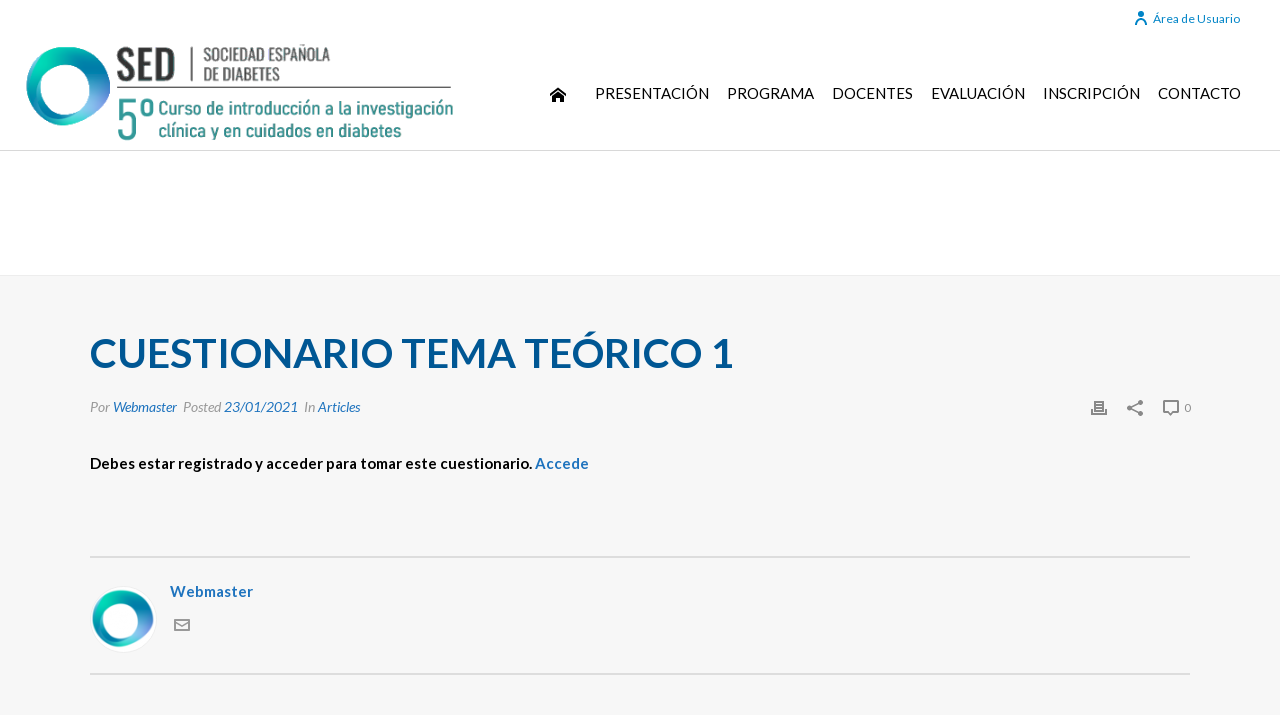

--- FILE ---
content_type: text/html; charset=UTF-8
request_url: https://curso-sed-investigacion-clinica.com/cuestionario-tema-teorico-1/
body_size: 16413
content:
<!DOCTYPE html>
<html lang="es" >
<head>
		<meta charset="UTF-8" /><meta name="viewport" content="width=device-width, initial-scale=1.0, minimum-scale=1.0, maximum-scale=1.0, user-scalable=0" /><meta http-equiv="X-UA-Compatible" content="IE=edge,chrome=1" /><meta name="format-detection" content="telephone=no"><title>CUESTIONARIO TEMA TEÓRICO 1 &#8211; 5º Curso SED de Introducción a la Investigación Clínica y en Cuidados en Diabetes 2025</title>
<script type="text/javascript">var ajaxurl = "https://curso-sed-investigacion-clinica.com/wp-admin/admin-ajax.php";</script><meta name='robots' content='max-image-preview:large' />

		<style id="critical-path-css" type="text/css">
			body,html{width:100%;height:100%;margin:0;padding:0}.page-preloader{top:0;left:0;z-index:999;position:fixed;height:100%;width:100%;text-align:center}.preloader-preview-area{animation-delay:-.2s;top:50%;-ms-transform:translateY(100%);transform:translateY(100%);margin-top:10px;max-height:calc(50% - 20px);opacity:1;width:100%;text-align:center;position:absolute}.preloader-logo{max-width:90%;top:50%;-ms-transform:translateY(-100%);transform:translateY(-100%);margin:-10px auto 0 auto;max-height:calc(50% - 20px);opacity:1;position:relative}.ball-pulse>div{width:15px;height:15px;border-radius:100%;margin:2px;animation-fill-mode:both;display:inline-block;animation:ball-pulse .75s infinite cubic-bezier(.2,.68,.18,1.08)}.ball-pulse>div:nth-child(1){animation-delay:-.36s}.ball-pulse>div:nth-child(2){animation-delay:-.24s}.ball-pulse>div:nth-child(3){animation-delay:-.12s}@keyframes ball-pulse{0%{transform:scale(1);opacity:1}45%{transform:scale(.1);opacity:.7}80%{transform:scale(1);opacity:1}}.ball-clip-rotate-pulse{position:relative;-ms-transform:translateY(-15px) translateX(-10px);transform:translateY(-15px) translateX(-10px);display:inline-block}.ball-clip-rotate-pulse>div{animation-fill-mode:both;position:absolute;top:0;left:0;border-radius:100%}.ball-clip-rotate-pulse>div:first-child{height:36px;width:36px;top:7px;left:-7px;animation:ball-clip-rotate-pulse-scale 1s 0s cubic-bezier(.09,.57,.49,.9) infinite}.ball-clip-rotate-pulse>div:last-child{position:absolute;width:50px;height:50px;left:-16px;top:-2px;background:0 0;border:2px solid;animation:ball-clip-rotate-pulse-rotate 1s 0s cubic-bezier(.09,.57,.49,.9) infinite;animation-duration:1s}@keyframes ball-clip-rotate-pulse-rotate{0%{transform:rotate(0) scale(1)}50%{transform:rotate(180deg) scale(.6)}100%{transform:rotate(360deg) scale(1)}}@keyframes ball-clip-rotate-pulse-scale{30%{transform:scale(.3)}100%{transform:scale(1)}}@keyframes square-spin{25%{transform:perspective(100px) rotateX(180deg) rotateY(0)}50%{transform:perspective(100px) rotateX(180deg) rotateY(180deg)}75%{transform:perspective(100px) rotateX(0) rotateY(180deg)}100%{transform:perspective(100px) rotateX(0) rotateY(0)}}.square-spin{display:inline-block}.square-spin>div{animation-fill-mode:both;width:50px;height:50px;animation:square-spin 3s 0s cubic-bezier(.09,.57,.49,.9) infinite}.cube-transition{position:relative;-ms-transform:translate(-25px,-25px);transform:translate(-25px,-25px);display:inline-block}.cube-transition>div{animation-fill-mode:both;width:15px;height:15px;position:absolute;top:-5px;left:-5px;animation:cube-transition 1.6s 0s infinite ease-in-out}.cube-transition>div:last-child{animation-delay:-.8s}@keyframes cube-transition{25%{transform:translateX(50px) scale(.5) rotate(-90deg)}50%{transform:translate(50px,50px) rotate(-180deg)}75%{transform:translateY(50px) scale(.5) rotate(-270deg)}100%{transform:rotate(-360deg)}}.ball-scale>div{border-radius:100%;margin:2px;animation-fill-mode:both;display:inline-block;height:60px;width:60px;animation:ball-scale 1s 0s ease-in-out infinite}@keyframes ball-scale{0%{transform:scale(0)}100%{transform:scale(1);opacity:0}}.line-scale>div{animation-fill-mode:both;display:inline-block;width:5px;height:50px;border-radius:2px;margin:2px}.line-scale>div:nth-child(1){animation:line-scale 1s -.5s infinite cubic-bezier(.2,.68,.18,1.08)}.line-scale>div:nth-child(2){animation:line-scale 1s -.4s infinite cubic-bezier(.2,.68,.18,1.08)}.line-scale>div:nth-child(3){animation:line-scale 1s -.3s infinite cubic-bezier(.2,.68,.18,1.08)}.line-scale>div:nth-child(4){animation:line-scale 1s -.2s infinite cubic-bezier(.2,.68,.18,1.08)}.line-scale>div:nth-child(5){animation:line-scale 1s -.1s infinite cubic-bezier(.2,.68,.18,1.08)}@keyframes line-scale{0%{transform:scaley(1)}50%{transform:scaley(.4)}100%{transform:scaley(1)}}.ball-scale-multiple{position:relative;-ms-transform:translateY(30px);transform:translateY(30px);display:inline-block}.ball-scale-multiple>div{border-radius:100%;animation-fill-mode:both;margin:2px;position:absolute;left:-30px;top:0;opacity:0;margin:0;width:50px;height:50px;animation:ball-scale-multiple 1s 0s linear infinite}.ball-scale-multiple>div:nth-child(2){animation-delay:-.2s}.ball-scale-multiple>div:nth-child(3){animation-delay:-.2s}@keyframes ball-scale-multiple{0%{transform:scale(0);opacity:0}5%{opacity:1}100%{transform:scale(1);opacity:0}}.ball-pulse-sync{display:inline-block}.ball-pulse-sync>div{width:15px;height:15px;border-radius:100%;margin:2px;animation-fill-mode:both;display:inline-block}.ball-pulse-sync>div:nth-child(1){animation:ball-pulse-sync .6s -.21s infinite ease-in-out}.ball-pulse-sync>div:nth-child(2){animation:ball-pulse-sync .6s -.14s infinite ease-in-out}.ball-pulse-sync>div:nth-child(3){animation:ball-pulse-sync .6s -70ms infinite ease-in-out}@keyframes ball-pulse-sync{33%{transform:translateY(10px)}66%{transform:translateY(-10px)}100%{transform:translateY(0)}}.transparent-circle{display:inline-block;border-top:.5em solid rgba(255,255,255,.2);border-right:.5em solid rgba(255,255,255,.2);border-bottom:.5em solid rgba(255,255,255,.2);border-left:.5em solid #fff;transform:translateZ(0);animation:transparent-circle 1.1s infinite linear;width:50px;height:50px;border-radius:50%}.transparent-circle:after{border-radius:50%;width:10em;height:10em}@keyframes transparent-circle{0%{transform:rotate(0)}100%{transform:rotate(360deg)}}.ball-spin-fade-loader{position:relative;top:-10px;left:-10px;display:inline-block}.ball-spin-fade-loader>div{width:15px;height:15px;border-radius:100%;margin:2px;animation-fill-mode:both;position:absolute;animation:ball-spin-fade-loader 1s infinite linear}.ball-spin-fade-loader>div:nth-child(1){top:25px;left:0;animation-delay:-.84s;-webkit-animation-delay:-.84s}.ball-spin-fade-loader>div:nth-child(2){top:17.05px;left:17.05px;animation-delay:-.72s;-webkit-animation-delay:-.72s}.ball-spin-fade-loader>div:nth-child(3){top:0;left:25px;animation-delay:-.6s;-webkit-animation-delay:-.6s}.ball-spin-fade-loader>div:nth-child(4){top:-17.05px;left:17.05px;animation-delay:-.48s;-webkit-animation-delay:-.48s}.ball-spin-fade-loader>div:nth-child(5){top:-25px;left:0;animation-delay:-.36s;-webkit-animation-delay:-.36s}.ball-spin-fade-loader>div:nth-child(6){top:-17.05px;left:-17.05px;animation-delay:-.24s;-webkit-animation-delay:-.24s}.ball-spin-fade-loader>div:nth-child(7){top:0;left:-25px;animation-delay:-.12s;-webkit-animation-delay:-.12s}.ball-spin-fade-loader>div:nth-child(8){top:17.05px;left:-17.05px;animation-delay:0s;-webkit-animation-delay:0s}@keyframes ball-spin-fade-loader{50%{opacity:.3;transform:scale(.4)}100%{opacity:1;transform:scale(1)}}		</style>

		<link rel="alternate" type="application/rss+xml" title="5º Curso SED de Introducción a la Investigación Clínica y en Cuidados en Diabetes 2025 &raquo; Feed" href="https://curso-sed-investigacion-clinica.com/feed/" />
<link rel="alternate" type="application/rss+xml" title="5º Curso SED de Introducción a la Investigación Clínica y en Cuidados en Diabetes 2025 &raquo; Feed de los comentarios" href="https://curso-sed-investigacion-clinica.com/comments/feed/" />

<link rel="shortcut icon" href="https://curso-sed-investigacion-clinica.com/wp-content/uploads/2021/01/favicon-96x96-1.png"  />
<link rel="apple-touch-icon-precomposed" href="https://curso-sed-investigacion-clinica.com/wp-content/uploads/2021/01/apple-icon-57x57-1.png">
<link rel="apple-touch-icon-precomposed" sizes="114x114" href="https://curso-sed-investigacion-clinica.com/wp-content/uploads/2021/01/apple-icon-114x114-1.png">
<link rel="apple-touch-icon-precomposed" sizes="72x72" href="https://curso-sed-investigacion-clinica.com/wp-content/uploads/2021/01/apple-icon-72x72-1.png">
<link rel="apple-touch-icon-precomposed" sizes="144x144" href="https://curso-sed-investigacion-clinica.com/wp-content/uploads/2021/01/apple-icon-144x144-1.png">
<script type="text/javascript">window.abb = {};php = {};window.PHP = {};PHP.ajax = "https://curso-sed-investigacion-clinica.com/wp-admin/admin-ajax.php";PHP.wp_p_id = "9287";var mk_header_parallax, mk_banner_parallax, mk_page_parallax, mk_footer_parallax, mk_body_parallax;var mk_images_dir = "https://curso-sed-investigacion-clinica.com/wp-content/themes/jupiter/assets/images",mk_theme_js_path = "https://curso-sed-investigacion-clinica.com/wp-content/themes/jupiter/assets/js",mk_theme_dir = "https://curso-sed-investigacion-clinica.com/wp-content/themes/jupiter",mk_captcha_placeholder = "Enter Captcha",mk_captcha_invalid_txt = "Invalid. Try again.",mk_captcha_correct_txt = "Captcha correct.",mk_responsive_nav_width = 1140,mk_vertical_header_back = "Volver",mk_vertical_header_anim = "1",mk_check_rtl = true,mk_grid_width = 1140,mk_ajax_search_option = "disable",mk_preloader_bg_color = "#f2f2f2",mk_accent_color = "#008eab",mk_go_to_top =  "true",mk_smooth_scroll =  "true",mk_show_background_video =  "true",mk_preloader_bar_color = "#008eab",mk_preloader_logo = "https://curso-sed-investigacion-clinica.com/wp-content/uploads/2025/01/banner-5curso-sed-iiccd-2025.png";var mk_header_parallax = false,mk_banner_parallax = false,mk_footer_parallax = false,mk_body_parallax = false,mk_no_more_posts = "No More Posts",mk_typekit_id   = "",mk_google_fonts = ["Lato:100italic,200italic,300italic,400italic,500italic,600italic,700italic,800italic,900italic,100,200,300,400,500,600,700,800,900","Fira Sans Extra Condensed:100italic,200italic,300italic,400italic,500italic,600italic,700italic,800italic,900italic,100,200,300,400,500,600,700,800,900"],mk_global_lazyload = true;</script><link rel="alternate" title="oEmbed (JSON)" type="application/json+oembed" href="https://curso-sed-investigacion-clinica.com/wp-json/oembed/1.0/embed?url=https%3A%2F%2Fcurso-sed-investigacion-clinica.com%2Fcuestionario-tema-teorico-1%2F" />
<link rel="alternate" title="oEmbed (XML)" type="text/xml+oembed" href="https://curso-sed-investigacion-clinica.com/wp-json/oembed/1.0/embed?url=https%3A%2F%2Fcurso-sed-investigacion-clinica.com%2Fcuestionario-tema-teorico-1%2F&#038;format=xml" />
<style id='wp-img-auto-sizes-contain-inline-css' type='text/css'>
img:is([sizes=auto i],[sizes^="auto," i]){contain-intrinsic-size:3000px 1500px}
/*# sourceURL=wp-img-auto-sizes-contain-inline-css */
</style>
<style id='wp-block-library-inline-css' type='text/css'>
:root{--wp-block-synced-color:#7a00df;--wp-block-synced-color--rgb:122,0,223;--wp-bound-block-color:var(--wp-block-synced-color);--wp-editor-canvas-background:#ddd;--wp-admin-theme-color:#007cba;--wp-admin-theme-color--rgb:0,124,186;--wp-admin-theme-color-darker-10:#006ba1;--wp-admin-theme-color-darker-10--rgb:0,107,160.5;--wp-admin-theme-color-darker-20:#005a87;--wp-admin-theme-color-darker-20--rgb:0,90,135;--wp-admin-border-width-focus:2px}@media (min-resolution:192dpi){:root{--wp-admin-border-width-focus:1.5px}}.wp-element-button{cursor:pointer}:root .has-very-light-gray-background-color{background-color:#eee}:root .has-very-dark-gray-background-color{background-color:#313131}:root .has-very-light-gray-color{color:#eee}:root .has-very-dark-gray-color{color:#313131}:root .has-vivid-green-cyan-to-vivid-cyan-blue-gradient-background{background:linear-gradient(135deg,#00d084,#0693e3)}:root .has-purple-crush-gradient-background{background:linear-gradient(135deg,#34e2e4,#4721fb 50%,#ab1dfe)}:root .has-hazy-dawn-gradient-background{background:linear-gradient(135deg,#faaca8,#dad0ec)}:root .has-subdued-olive-gradient-background{background:linear-gradient(135deg,#fafae1,#67a671)}:root .has-atomic-cream-gradient-background{background:linear-gradient(135deg,#fdd79a,#004a59)}:root .has-nightshade-gradient-background{background:linear-gradient(135deg,#330968,#31cdcf)}:root .has-midnight-gradient-background{background:linear-gradient(135deg,#020381,#2874fc)}:root{--wp--preset--font-size--normal:16px;--wp--preset--font-size--huge:42px}.has-regular-font-size{font-size:1em}.has-larger-font-size{font-size:2.625em}.has-normal-font-size{font-size:var(--wp--preset--font-size--normal)}.has-huge-font-size{font-size:var(--wp--preset--font-size--huge)}.has-text-align-center{text-align:center}.has-text-align-left{text-align:left}.has-text-align-right{text-align:right}.has-fit-text{white-space:nowrap!important}#end-resizable-editor-section{display:none}.aligncenter{clear:both}.items-justified-left{justify-content:flex-start}.items-justified-center{justify-content:center}.items-justified-right{justify-content:flex-end}.items-justified-space-between{justify-content:space-between}.screen-reader-text{border:0;clip-path:inset(50%);height:1px;margin:-1px;overflow:hidden;padding:0;position:absolute;width:1px;word-wrap:normal!important}.screen-reader-text:focus{background-color:#ddd;clip-path:none;color:#444;display:block;font-size:1em;height:auto;left:5px;line-height:normal;padding:15px 23px 14px;text-decoration:none;top:5px;width:auto;z-index:100000}html :where(.has-border-color){border-style:solid}html :where([style*=border-top-color]){border-top-style:solid}html :where([style*=border-right-color]){border-right-style:solid}html :where([style*=border-bottom-color]){border-bottom-style:solid}html :where([style*=border-left-color]){border-left-style:solid}html :where([style*=border-width]){border-style:solid}html :where([style*=border-top-width]){border-top-style:solid}html :where([style*=border-right-width]){border-right-style:solid}html :where([style*=border-bottom-width]){border-bottom-style:solid}html :where([style*=border-left-width]){border-left-style:solid}html :where(img[class*=wp-image-]){height:auto;max-width:100%}:where(figure){margin:0 0 1em}html :where(.is-position-sticky){--wp-admin--admin-bar--position-offset:var(--wp-admin--admin-bar--height,0px)}@media screen and (max-width:600px){html :where(.is-position-sticky){--wp-admin--admin-bar--position-offset:0px}}

/*# sourceURL=wp-block-library-inline-css */
</style><style id='global-styles-inline-css' type='text/css'>
:root{--wp--preset--aspect-ratio--square: 1;--wp--preset--aspect-ratio--4-3: 4/3;--wp--preset--aspect-ratio--3-4: 3/4;--wp--preset--aspect-ratio--3-2: 3/2;--wp--preset--aspect-ratio--2-3: 2/3;--wp--preset--aspect-ratio--16-9: 16/9;--wp--preset--aspect-ratio--9-16: 9/16;--wp--preset--color--black: #000000;--wp--preset--color--cyan-bluish-gray: #abb8c3;--wp--preset--color--white: #ffffff;--wp--preset--color--pale-pink: #f78da7;--wp--preset--color--vivid-red: #cf2e2e;--wp--preset--color--luminous-vivid-orange: #ff6900;--wp--preset--color--luminous-vivid-amber: #fcb900;--wp--preset--color--light-green-cyan: #7bdcb5;--wp--preset--color--vivid-green-cyan: #00d084;--wp--preset--color--pale-cyan-blue: #8ed1fc;--wp--preset--color--vivid-cyan-blue: #0693e3;--wp--preset--color--vivid-purple: #9b51e0;--wp--preset--gradient--vivid-cyan-blue-to-vivid-purple: linear-gradient(135deg,rgb(6,147,227) 0%,rgb(155,81,224) 100%);--wp--preset--gradient--light-green-cyan-to-vivid-green-cyan: linear-gradient(135deg,rgb(122,220,180) 0%,rgb(0,208,130) 100%);--wp--preset--gradient--luminous-vivid-amber-to-luminous-vivid-orange: linear-gradient(135deg,rgb(252,185,0) 0%,rgb(255,105,0) 100%);--wp--preset--gradient--luminous-vivid-orange-to-vivid-red: linear-gradient(135deg,rgb(255,105,0) 0%,rgb(207,46,46) 100%);--wp--preset--gradient--very-light-gray-to-cyan-bluish-gray: linear-gradient(135deg,rgb(238,238,238) 0%,rgb(169,184,195) 100%);--wp--preset--gradient--cool-to-warm-spectrum: linear-gradient(135deg,rgb(74,234,220) 0%,rgb(151,120,209) 20%,rgb(207,42,186) 40%,rgb(238,44,130) 60%,rgb(251,105,98) 80%,rgb(254,248,76) 100%);--wp--preset--gradient--blush-light-purple: linear-gradient(135deg,rgb(255,206,236) 0%,rgb(152,150,240) 100%);--wp--preset--gradient--blush-bordeaux: linear-gradient(135deg,rgb(254,205,165) 0%,rgb(254,45,45) 50%,rgb(107,0,62) 100%);--wp--preset--gradient--luminous-dusk: linear-gradient(135deg,rgb(255,203,112) 0%,rgb(199,81,192) 50%,rgb(65,88,208) 100%);--wp--preset--gradient--pale-ocean: linear-gradient(135deg,rgb(255,245,203) 0%,rgb(182,227,212) 50%,rgb(51,167,181) 100%);--wp--preset--gradient--electric-grass: linear-gradient(135deg,rgb(202,248,128) 0%,rgb(113,206,126) 100%);--wp--preset--gradient--midnight: linear-gradient(135deg,rgb(2,3,129) 0%,rgb(40,116,252) 100%);--wp--preset--font-size--small: 13px;--wp--preset--font-size--medium: 20px;--wp--preset--font-size--large: 36px;--wp--preset--font-size--x-large: 42px;--wp--preset--spacing--20: 0.44rem;--wp--preset--spacing--30: 0.67rem;--wp--preset--spacing--40: 1rem;--wp--preset--spacing--50: 1.5rem;--wp--preset--spacing--60: 2.25rem;--wp--preset--spacing--70: 3.38rem;--wp--preset--spacing--80: 5.06rem;--wp--preset--shadow--natural: 6px 6px 9px rgba(0, 0, 0, 0.2);--wp--preset--shadow--deep: 12px 12px 50px rgba(0, 0, 0, 0.4);--wp--preset--shadow--sharp: 6px 6px 0px rgba(0, 0, 0, 0.2);--wp--preset--shadow--outlined: 6px 6px 0px -3px rgb(255, 255, 255), 6px 6px rgb(0, 0, 0);--wp--preset--shadow--crisp: 6px 6px 0px rgb(0, 0, 0);}:where(.is-layout-flex){gap: 0.5em;}:where(.is-layout-grid){gap: 0.5em;}body .is-layout-flex{display: flex;}.is-layout-flex{flex-wrap: wrap;align-items: center;}.is-layout-flex > :is(*, div){margin: 0;}body .is-layout-grid{display: grid;}.is-layout-grid > :is(*, div){margin: 0;}:where(.wp-block-columns.is-layout-flex){gap: 2em;}:where(.wp-block-columns.is-layout-grid){gap: 2em;}:where(.wp-block-post-template.is-layout-flex){gap: 1.25em;}:where(.wp-block-post-template.is-layout-grid){gap: 1.25em;}.has-black-color{color: var(--wp--preset--color--black) !important;}.has-cyan-bluish-gray-color{color: var(--wp--preset--color--cyan-bluish-gray) !important;}.has-white-color{color: var(--wp--preset--color--white) !important;}.has-pale-pink-color{color: var(--wp--preset--color--pale-pink) !important;}.has-vivid-red-color{color: var(--wp--preset--color--vivid-red) !important;}.has-luminous-vivid-orange-color{color: var(--wp--preset--color--luminous-vivid-orange) !important;}.has-luminous-vivid-amber-color{color: var(--wp--preset--color--luminous-vivid-amber) !important;}.has-light-green-cyan-color{color: var(--wp--preset--color--light-green-cyan) !important;}.has-vivid-green-cyan-color{color: var(--wp--preset--color--vivid-green-cyan) !important;}.has-pale-cyan-blue-color{color: var(--wp--preset--color--pale-cyan-blue) !important;}.has-vivid-cyan-blue-color{color: var(--wp--preset--color--vivid-cyan-blue) !important;}.has-vivid-purple-color{color: var(--wp--preset--color--vivid-purple) !important;}.has-black-background-color{background-color: var(--wp--preset--color--black) !important;}.has-cyan-bluish-gray-background-color{background-color: var(--wp--preset--color--cyan-bluish-gray) !important;}.has-white-background-color{background-color: var(--wp--preset--color--white) !important;}.has-pale-pink-background-color{background-color: var(--wp--preset--color--pale-pink) !important;}.has-vivid-red-background-color{background-color: var(--wp--preset--color--vivid-red) !important;}.has-luminous-vivid-orange-background-color{background-color: var(--wp--preset--color--luminous-vivid-orange) !important;}.has-luminous-vivid-amber-background-color{background-color: var(--wp--preset--color--luminous-vivid-amber) !important;}.has-light-green-cyan-background-color{background-color: var(--wp--preset--color--light-green-cyan) !important;}.has-vivid-green-cyan-background-color{background-color: var(--wp--preset--color--vivid-green-cyan) !important;}.has-pale-cyan-blue-background-color{background-color: var(--wp--preset--color--pale-cyan-blue) !important;}.has-vivid-cyan-blue-background-color{background-color: var(--wp--preset--color--vivid-cyan-blue) !important;}.has-vivid-purple-background-color{background-color: var(--wp--preset--color--vivid-purple) !important;}.has-black-border-color{border-color: var(--wp--preset--color--black) !important;}.has-cyan-bluish-gray-border-color{border-color: var(--wp--preset--color--cyan-bluish-gray) !important;}.has-white-border-color{border-color: var(--wp--preset--color--white) !important;}.has-pale-pink-border-color{border-color: var(--wp--preset--color--pale-pink) !important;}.has-vivid-red-border-color{border-color: var(--wp--preset--color--vivid-red) !important;}.has-luminous-vivid-orange-border-color{border-color: var(--wp--preset--color--luminous-vivid-orange) !important;}.has-luminous-vivid-amber-border-color{border-color: var(--wp--preset--color--luminous-vivid-amber) !important;}.has-light-green-cyan-border-color{border-color: var(--wp--preset--color--light-green-cyan) !important;}.has-vivid-green-cyan-border-color{border-color: var(--wp--preset--color--vivid-green-cyan) !important;}.has-pale-cyan-blue-border-color{border-color: var(--wp--preset--color--pale-cyan-blue) !important;}.has-vivid-cyan-blue-border-color{border-color: var(--wp--preset--color--vivid-cyan-blue) !important;}.has-vivid-purple-border-color{border-color: var(--wp--preset--color--vivid-purple) !important;}.has-vivid-cyan-blue-to-vivid-purple-gradient-background{background: var(--wp--preset--gradient--vivid-cyan-blue-to-vivid-purple) !important;}.has-light-green-cyan-to-vivid-green-cyan-gradient-background{background: var(--wp--preset--gradient--light-green-cyan-to-vivid-green-cyan) !important;}.has-luminous-vivid-amber-to-luminous-vivid-orange-gradient-background{background: var(--wp--preset--gradient--luminous-vivid-amber-to-luminous-vivid-orange) !important;}.has-luminous-vivid-orange-to-vivid-red-gradient-background{background: var(--wp--preset--gradient--luminous-vivid-orange-to-vivid-red) !important;}.has-very-light-gray-to-cyan-bluish-gray-gradient-background{background: var(--wp--preset--gradient--very-light-gray-to-cyan-bluish-gray) !important;}.has-cool-to-warm-spectrum-gradient-background{background: var(--wp--preset--gradient--cool-to-warm-spectrum) !important;}.has-blush-light-purple-gradient-background{background: var(--wp--preset--gradient--blush-light-purple) !important;}.has-blush-bordeaux-gradient-background{background: var(--wp--preset--gradient--blush-bordeaux) !important;}.has-luminous-dusk-gradient-background{background: var(--wp--preset--gradient--luminous-dusk) !important;}.has-pale-ocean-gradient-background{background: var(--wp--preset--gradient--pale-ocean) !important;}.has-electric-grass-gradient-background{background: var(--wp--preset--gradient--electric-grass) !important;}.has-midnight-gradient-background{background: var(--wp--preset--gradient--midnight) !important;}.has-small-font-size{font-size: var(--wp--preset--font-size--small) !important;}.has-medium-font-size{font-size: var(--wp--preset--font-size--medium) !important;}.has-large-font-size{font-size: var(--wp--preset--font-size--large) !important;}.has-x-large-font-size{font-size: var(--wp--preset--font-size--x-large) !important;}
/*# sourceURL=global-styles-inline-css */
</style>

<style id='classic-theme-styles-inline-css' type='text/css'>
/*! This file is auto-generated */
.wp-block-button__link{color:#fff;background-color:#32373c;border-radius:9999px;box-shadow:none;text-decoration:none;padding:calc(.667em + 2px) calc(1.333em + 2px);font-size:1.125em}.wp-block-file__button{background:#32373c;color:#fff;text-decoration:none}
/*# sourceURL=/wp-includes/css/classic-themes.min.css */
</style>
<link rel='stylesheet' id='af-fontawesome-css' href='https://curso-sed-investigacion-clinica.com/wp-content/plugins/asgaros-forum/libs/fontawesome/css/all.min.css?ver=3.3.0' type='text/css' media='all' />
<link rel='stylesheet' id='af-fontawesome-compat-v4-css' href='https://curso-sed-investigacion-clinica.com/wp-content/plugins/asgaros-forum/libs/fontawesome/css/v4-shims.min.css?ver=3.3.0' type='text/css' media='all' />
<link rel='stylesheet' id='af-widgets-css' href='https://curso-sed-investigacion-clinica.com/wp-content/plugins/asgaros-forum/skin/widgets.css?ver=3.3.0' type='text/css' media='all' />
<link rel='stylesheet' id='theme-styles-css' href='https://curso-sed-investigacion-clinica.com/wp-content/themes/jupiter/assets/stylesheet/min/full-styles.6.12.3.css?ver=1767083375' type='text/css' media='all' />
<style id='theme-styles-inline-css' type='text/css'>

			#wpadminbar {
				-webkit-backface-visibility: hidden;
				backface-visibility: hidden;
				-webkit-perspective: 1000;
				-ms-perspective: 1000;
				perspective: 1000;
				-webkit-transform: translateZ(0px);
				-ms-transform: translateZ(0px);
				transform: translateZ(0px);
			}
			@media screen and (max-width: 600px) {
				#wpadminbar {
					position: fixed !important;
				}
			}
		
body { transform:unset;background-color:#fff; } .hb-custom-header #mk-page-introduce, .mk-header { transform:unset;background-position:center center;background-size:cover;-webkit-background-size:cover;-moz-background-size:cover; } .hb-custom-header > div, .mk-header-bg { transform:unset;background-color:#ffffff;background-repeat:repeat-x;background-position:center top;background-size:cover;-webkit-background-size:cover;-moz-background-size:cover; } .mk-classic-nav-bg { background-color:#ffffff; } .master-holder-bg { transform:unset;background-color:#f7f7f7;background-repeat:repeat-x;background-position:center top; } #mk-footer { transform:unset;background-color:#f2f2f2;background-repeat:no-repeat;background-position:left top;background-size:cover;-webkit-background-size:cover;-moz-background-size:cover; } #mk-boxed-layout { -webkit-box-shadow:0 0 0px rgba(0, 0, 0, 0); -moz-box-shadow:0 0 0px rgba(0, 0, 0, 0); box-shadow:0 0 0px rgba(0, 0, 0, 0); } .mk-news-tab .mk-tabs-tabs .is-active a, .mk-fancy-title.pattern-style span, .mk-fancy-title.pattern-style.color-gradient span:after, .page-bg-color { background-color:#f7f7f7; } .page-title { font-size:45px; color:#ffffff; text-transform:; font-weight:; letter-spacing:2px; } .page-subtitle { font-size:100px; line-height:100%; color:#ffffff; font-size:100px; text-transform:; } .mk-header { border-bottom:1px solid #ededed; } .header-style-1 .mk-header-padding-wrapper, .header-style-2 .mk-header-padding-wrapper, .header-style-3 .mk-header-padding-wrapper { padding-top:151px; } .mk-process-steps[max-width~="950px"] ul::before { display:none !important; } .mk-process-steps[max-width~="950px"] li { margin-bottom:30px !important; width:100% !important; text-align:center; } .mk-event-countdown-ul[max-width~="750px"] li { width:90%; display:block; margin:0 auto 15px; } body { font-family:Tahoma, Geneva, sans-serif } body, h1, h2, h3, h4, h5, h6, p:not(.form-row):not(.woocommerce-mini-cart__empty-message):not(.woocommerce-mini-cart__total):not(.woocommerce-mini-cart__buttons):not(.mk-product-total-name):not(.woocommerce-result-count), .woocommerce-customer-details address, a, textarea,input,select,button, .mk-edge-desc, .edge-desc, .main-navigation-ul, .mk-vm-menuwrapper, #mk-footer-navigation ul li a, .vm-header-copyright, .mk-footer-copyright, .mk-content-box, .filter-portfolio a, .mk-button, .mk-blockquote, .mk-pricing-table .mk-offer-title, .mk-pricing-table .mk-pricing-plan, .mk-pricing-table .mk-pricing-price, .mk-tabs-tabs a, .mk-accordion-tab, .mk-toggle-title, .mk-dropcaps, .mk-imagebox, .mk-fancy-title, .mk-button-gradient, .mk-iconBox-gradient, .mk-ornamental-title, .mk-subscribe, .mk-timeline, .mk-blog-container .mk-blog-meta .the-title, .post .blog-single-title, .mk-blog-hero .content-holder .the-title, .blog-blockquote-content, .blog-twitter-content, .mk-employees .mk-employee-item .team-info-wrapper .team-member-name, .mk-contact-form, .mk-contact-form input,.mk-contact-form button, .mk-box-icon .icon-box-title { font-family:Lato } .main-navigation-ul, .mk-vm-menuwrapper { font-family:Fira Sans Extra Condensed } @font-face { font-family:'star'; src:url('https://curso-sed-investigacion-clinica.com/wp-content/themes/jupiter/assets/stylesheet/fonts/star/font.eot'); src:url('https://curso-sed-investigacion-clinica.com/wp-content/themes/jupiter/assets/stylesheet/fonts/star/font.eot?#iefix') format('embedded-opentype'), url('https://curso-sed-investigacion-clinica.com/wp-content/themes/jupiter/assets/stylesheet/fonts/star/font.woff') format('woff'), url('https://curso-sed-investigacion-clinica.com/wp-content/themes/jupiter/assets/stylesheet/fonts/star/font.ttf') format('truetype'), url('https://curso-sed-investigacion-clinica.com/wp-content/themes/jupiter/assets/stylesheet/fonts/star/font.svg#star') format('svg'); font-weight:normal; font-style:normal; } @font-face { font-family:'WooCommerce'; src:url('https://curso-sed-investigacion-clinica.com/wp-content/themes/jupiter/assets/stylesheet/fonts/woocommerce/font.eot'); src:url('https://curso-sed-investigacion-clinica.com/wp-content/themes/jupiter/assets/stylesheet/fonts/woocommerce/font.eot?#iefix') format('embedded-opentype'), url('https://curso-sed-investigacion-clinica.com/wp-content/themes/jupiter/assets/stylesheet/fonts/woocommerce/font.woff') format('woff'), url('https://curso-sed-investigacion-clinica.com/wp-content/themes/jupiter/assets/stylesheet/fonts/woocommerce/font.ttf') format('truetype'), url('https://curso-sed-investigacion-clinica.com/wp-content/themes/jupiter/assets/stylesheet/fonts/woocommerce/font.svg#WooCommerce') format('svg'); font-weight:normal; font-style:normal; } #layerslider_1_1 .ls-inner { background-size:cover; -webkit-background-size:cover; -moz-background-size:cover; } #mk-header .header-logo a img { display:block; height:auto; max-height:100{5133fa374545902c4bfab27533e15ed9ca58d1878a3e81790ce21a54ed97d409}; max-width:1200px; width:auto; position:absolute; left:0; top:50{5133fa374545902c4bfab27533e15ed9ca58d1878a3e81790ce21a54ed97d409}; -webkit-transform:translate(0,-50{5133fa374545902c4bfab27533e15ed9ca58d1878a3e81790ce21a54ed97d409}); -moz-transform:translate(0,-50{5133fa374545902c4bfab27533e15ed9ca58d1878a3e81790ce21a54ed97d409}); -ms-transform:translate(0,-50{5133fa374545902c4bfab27533e15ed9ca58d1878a3e81790ce21a54ed97d409}); -o-transform:translate(0,-50{5133fa374545902c4bfab27533e15ed9ca58d1878a3e81790ce21a54ed97d409}); transform:translate(0,-50{5133fa374545902c4bfab27533e15ed9ca58d1878a3e81790ce21a54ed97d409}); ms-transform:translate(0,-50{5133fa374545902c4bfab27533e15ed9ca58d1878a3e81790ce21a54ed97d409});http://www.euromar2020.org/wp-admin/admin.php?page=theme_options# } @media only screen and (min-width :1100px){ .outlined-menu a { border:1px solid #FFFFFF; color:#FFFFFF !important; background-color:#666666 !important; height:39px !important; line-height:8px !important; border-radius:1px; margin-top:5px; margin-left:30px; } a:hover { text-decoration:underline; } .header-style-1.a-sticky .menu-hover-style-2 .main-navigation-ul > li.outlined-menu > a { height:39px !important; line-height:8px !important; } } } .mk-fancy-table { overflow:hidden; margin-bottom:20px; } @media handheld, only screen and (max-width:767px) { .mk-fancy-table { overflow-x:scroll !important; } } .mk-fancy-table table { overflow:hidden; margin:0; padding:0; width:100%; border-collapse:collapse; text-align:left; border-radius:3px; } .mk-fancy-table th { padding:8px 2px; color:#fff; text-align:center; text-transform:uppercase; font-weight:normal; font-size:15px; } .mk-fancy-table tfoot td { padding:8px; font-size:10px; } .mk-fancy-table.table-style1 tr:nth-child(odd) { background-color:rgba(0, 0, 0, 0.04); } .mk-fancy-table.table-style1 tfoot { background-color:#f3f3f3; } .mk-fancy-table.table-style1 tr { background-color:rgba(0, 0, 0, 0.02); } .mk-fancy-table.table-style1 td { padding:12px; border-bottom:1px solid #dcdcdc; border-left:1px solid #dcdcdc; border-right:1px solid #dcdcdc; border-top:1px solid #dcdcdc; text-align:center; font-size:14px; } .mk-fancy-table.table-style2 { border-bottom:1px solid #dcdcdc; border-left:1px solid #dcdcdcf; } .mk-fancy-table.table-style2 td { padding:2px; border-bottom:1px solid #dcdcdc; border-left:1px solid #dcdcdc; border-right:1px solid #dcdcdc; border-top:1px solid #dcdcdc; text-align:center; font-size:13px; }
/*# sourceURL=theme-styles-inline-css */
</style>
<link rel='stylesheet' id='mkhb-render-css' href='https://curso-sed-investigacion-clinica.com/wp-content/themes/jupiter/header-builder/includes/assets/css/mkhb-render.css?ver=6.12.3' type='text/css' media='all' />
<link rel='stylesheet' id='mkhb-row-css' href='https://curso-sed-investigacion-clinica.com/wp-content/themes/jupiter/header-builder/includes/assets/css/mkhb-row.css?ver=6.12.3' type='text/css' media='all' />
<link rel='stylesheet' id='mkhb-column-css' href='https://curso-sed-investigacion-clinica.com/wp-content/themes/jupiter/header-builder/includes/assets/css/mkhb-column.css?ver=6.12.3' type='text/css' media='all' />
<link rel='stylesheet' id='theme-options-css' href='https://curso-sed-investigacion-clinica.com/wp-content/uploads/mk_assets/theme-options-production-1767517790.css?ver=1767517773' type='text/css' media='all' />
<link rel='stylesheet' id='jupiter-donut-shortcodes-css' href='https://curso-sed-investigacion-clinica.com/wp-content/plugins/jupiter-donut/assets/css/shortcodes-styles.min.css?ver=1.6.5' type='text/css' media='all' />
<script type="text/javascript" data-noptimize='' data-no-minify='' src="https://curso-sed-investigacion-clinica.com/wp-content/themes/jupiter/assets/js/plugins/wp-enqueue/webfontloader.js?ver=6.9" id="mk-webfontloader-js"></script>
<script type="text/javascript" id="mk-webfontloader-js-after">
/* <![CDATA[ */
WebFontConfig = {
	timeout: 2000
}

if ( mk_typekit_id.length > 0 ) {
	WebFontConfig.typekit = {
		id: mk_typekit_id
	}
}

if ( mk_google_fonts.length > 0 ) {
	WebFontConfig.google = {
		families:  mk_google_fonts
	}
}

if ( (mk_google_fonts.length > 0 || mk_typekit_id.length > 0) && navigator.userAgent.indexOf("Speed Insights") == -1) {
	WebFont.load( WebFontConfig );
}
		
//# sourceURL=mk-webfontloader-js-after
/* ]]> */
</script>
<script type="text/javascript" src="https://curso-sed-investigacion-clinica.com/wp-includes/js/jquery/jquery.min.js?ver=3.7.1" id="jquery-core-js"></script>
<script type="text/javascript" src="https://curso-sed-investigacion-clinica.com/wp-includes/js/jquery/jquery-migrate.min.js?ver=3.4.1" id="jquery-migrate-js"></script>
<script></script><link rel="https://api.w.org/" href="https://curso-sed-investigacion-clinica.com/wp-json/" /><link rel="alternate" title="JSON" type="application/json" href="https://curso-sed-investigacion-clinica.com/wp-json/wp/v2/posts/9287" /><link rel="EditURI" type="application/rsd+xml" title="RSD" href="https://curso-sed-investigacion-clinica.com/xmlrpc.php?rsd" />
<meta name="generator" content="WordPress 6.9" />
<link rel="canonical" href="https://curso-sed-investigacion-clinica.com/cuestionario-tema-teorico-1/" />
<link rel='shortlink' href='https://curso-sed-investigacion-clinica.com/?p=9287' />
<meta itemprop="author" content="" /><meta itemprop="datePublished" content="23/01/2021" /><meta itemprop="dateModified" content="23/01/2021" /><meta itemprop="publisher" content="5º Curso SED de Introducción a la Investigación Clínica y en Cuidados en Diabetes 2025" /><meta property="og:site_name" content="5º Curso SED de Introducción a la Investigación Clínica y en Cuidados en Diabetes 2025"/><meta property="og:url" content="https://curso-sed-investigacion-clinica.com/cuestionario-tema-teorico-1/"/><meta property="og:title" content="CUESTIONARIO TEMA TEÓRICO 1"/><meta property="og:description" content=""/><meta property="og:type" content="article"/><script> var isTest = false; </script><style type="text/css">.recentcomments a{display:inline !important;padding:0 !important;margin:0 !important;}</style><meta name="generator" content="Powered by WPBakery Page Builder - drag and drop page builder for WordPress."/>
<meta name="generator" content="Jupiter 6.12.3" /><noscript><style> .wpb_animate_when_almost_visible { opacity: 1; }</style></noscript>	<link rel='stylesheet' id='watu-style-css' href='https://curso-sed-investigacion-clinica.com/wp-content/plugins/watu/style.css?ver=2.3.8' type='text/css' media='all' />
</head>

<body class="wp-singular post-template-default single single-post postid-9287 single-format-standard wp-theme-jupiter wpb-js-composer js-comp-ver-8.7.2.1 vc_responsive" itemscope="itemscope" itemtype="https://schema.org/WebPage"  data-adminbar="">
	<div class="mk-body-loader-overlay page-preloader" style="background-color:#f2f2f2;"><img alt="5º Curso SED de Introducción a la Investigación Clínica y en Cuidados en Diabetes 2025" class="preloader-logo" src="https://curso-sed-investigacion-clinica.com/wp-content/uploads/2025/01/banner-5curso-sed-iiccd-2025.png" width="486" height="128" > <div class="preloader-preview-area">  <div class="ball-clip-rotate-pulse">
                            <div style="background-color: #06b0a9"></div>
                            <div style="border-color: #06b0a9 transparent #06b0a9 transparent;"></div>
                        </div>  </div></div>
	<!-- Target for scroll anchors to achieve native browser bahaviour + possible enhancements like smooth scrolling -->
	<div id="top-of-page"></div>

		<div id="mk-boxed-layout">

			<div id="mk-theme-container" >

				 
    <header data-height='115'
                data-sticky-height='85'
                data-responsive-height='90'
                data-transparent-skin=''
                data-header-style='1'
                data-sticky-style='slide'
                data-sticky-offset='25%' id="mk-header-1" class="mk-header header-style-1 header-align-left  toolbar-true menu-hover-5 sticky-style-slide mk-background-stretch full-header " role="banner" itemscope="itemscope" itemtype="https://schema.org/WPHeader" >
                    <div class="mk-header-holder">
                                
<div class="mk-header-toolbar">

	
		<div class="mk-header-toolbar-holder">

			<div class="mk-header-login">
    <a href="#" id="mk-header-login-button" class="mk-login-link mk-toggle-trigger"><svg  class="mk-svg-icon" data-name="mk-moon-user-8" data-cacheid="icon-696eacb568849" style=" height:16px; width: 16px; "  xmlns="http://www.w3.org/2000/svg" viewBox="0 0 512 512"><path d="M160 352a96 96 12780 1 0 192 0 96 96 12780 1 0-192 0zm96-128c-106.039 0-192-100.289-192-224h64c0 88.365 57.307 160 128 160 70.691 0 128-71.635 128-160h64c0 123.711-85.962 224-192 224z" transform="scale(1 -1) translate(0 -480)"/></svg>Área de Usuario</a>
	<div class="mk-login-register mk-box-to-trigger">

		<div id="mk-login-panel">
				<form id="mk_login_form" name="mk_login_form" method="post" class="mk-login-form" action="https://curso-sed-investigacion-clinica.com/wp-login.php">
					<span class="form-section">
					<label for="log">Usuario</label>
					<input type="text" id="username" name="log" class="text-input">
					</span>
					<span class="form-section">
						<label for="pwd">Contraseña</label>
						<input type="password" id="password" name="pwd" class="text-input">
					</span>
					<label class="mk-login-remember">
						<input type="checkbox" name="rememberme" id="rememberme" value="forever">Recordarme					</label>

					<input type="submit" id="login" name="submit_button" class="accent-bg-color button" value="ENTRAR">
<input type="hidden" id="security" name="security" value="ee0b887382" /><input type="hidden" name="_wp_http_referer" value="/cuestionario-tema-teorico-1/" />
					<div class="register-login-links">
							<a href="#" class="mk-forget-password">Forgot?</a>
</div>
					<div class="clearboth"></div>
					<p class="mk-login-status"></p>
				</form>
		</div>


		<div class="mk-forget-panel">
				<span class="mk-login-title">¿Ha olvidado su contraseña?</span>
				<form id="forgot_form" name="login_form" method="post" class="mk-forget-password-form" action="https://curso-sed-investigacion-clinica.com/wp-login.php?action=lostpassword">
					<span class="form-section">
							<label for="user_login">Username or E-mail</label>
						<input type="text" id="forgot-email" name="user_login" class="text-input">
					</span>
					<span class="form-section">
						<input type="submit" id="recover" name="submit" class="accent-bg-color button" value="Obtener nueva contraseña">
					</span>
					<div class="register-login-links">
						<a class="mk-return-login" href="#">Remembered Password?</a>
					</div>
				</form>

		</div>
	</div>
</div>

		</div>

	
</div>
                <div class="mk-header-inner add-header-height">

                    <div class="mk-header-bg mk-background-stretch"></div>

                                            <div class="mk-toolbar-resposnive-icon"><svg  class="mk-svg-icon" data-name="mk-icon-chevron-down" data-cacheid="icon-696eacb568b6c" xmlns="http://www.w3.org/2000/svg" viewBox="0 0 1792 1792"><path d="M1683 808l-742 741q-19 19-45 19t-45-19l-742-741q-19-19-19-45.5t19-45.5l166-165q19-19 45-19t45 19l531 531 531-531q19-19 45-19t45 19l166 165q19 19 19 45.5t-19 45.5z"/></svg></div>
                    
                    
                            <div class="mk-header-nav-container one-row-style menu-hover-style-5" role="navigation" itemscope="itemscope" itemtype="https://schema.org/SiteNavigationElement" >
                                <nav class="mk-main-navigation js-main-nav"><ul id="menu-main-menu" class="main-navigation-ul"><li id="menu-item-6706" class="menu-item menu-item-type-post_type menu-item-object-page menu-item-home no-mega-menu"><a class="menu-item-link js-smooth-scroll"  href="https://curso-sed-investigacion-clinica.com/"><svg  class="mk-svg-icon" data-name="mk-moon-home-2" data-cacheid="icon-696eacb7334e0" style=" height:16px; width: 16px; "  xmlns="http://www.w3.org/2000/svg" viewBox="0 0 512 512"><path d="M512 295.222l-256-198.713-256 198.714v-81.019l256-198.713 256 198.714zm-64-7.222v192h-128v-128h-128v128h-128v-192l192-144z"/></svg> </a></li>
<li id="menu-item-9026" class="menu-item menu-item-type-post_type menu-item-object-page no-mega-menu"><a class="menu-item-link js-smooth-scroll"  href="https://curso-sed-investigacion-clinica.com/presentacion/">Presentación</a></li>
<li id="menu-item-9025" class="menu-item menu-item-type-post_type menu-item-object-page no-mega-menu"><a class="menu-item-link js-smooth-scroll"  href="https://curso-sed-investigacion-clinica.com/programa/">Programa</a></li>
<li id="menu-item-9128" class="menu-item menu-item-type-post_type menu-item-object-page no-mega-menu"><a class="menu-item-link js-smooth-scroll"  href="https://curso-sed-investigacion-clinica.com/docentes/">Docentes</a></li>
<li id="menu-item-9190" class="menu-item menu-item-type-post_type menu-item-object-page no-mega-menu"><a class="menu-item-link js-smooth-scroll"  href="https://curso-sed-investigacion-clinica.com/evaluacion/">Evaluación</a></li>
<li id="menu-item-9027" class="menu-item menu-item-type-post_type menu-item-object-page no-mega-menu"><a class="menu-item-link js-smooth-scroll"  href="https://curso-sed-investigacion-clinica.com/inscripcion/">Inscripción</a></li>
<li id="menu-item-8949" class="menu-item menu-item-type-custom menu-item-object-custom menu-item-home no-mega-menu"><a class="menu-item-link js-smooth-scroll"  href="https://curso-sed-investigacion-clinica.com/#contacto">Contacto</a></li>
</ul></nav>                            </div>
                            
<div class="mk-nav-responsive-link">
    <div class="mk-css-icon-menu">
        <div class="mk-css-icon-menu-line-1"></div>
        <div class="mk-css-icon-menu-line-2"></div>
        <div class="mk-css-icon-menu-line-3"></div>
    </div>
</div>	<div class=" header-logo fit-logo-img add-header-height logo-is-responsive logo-has-sticky">
		<a href="https://curso-sed-investigacion-clinica.com/" title="5º Curso SED de Introducción a la Investigación Clínica y en Cuidados en Diabetes 2025">

			<img class="mk-desktop-logo dark-logo "
				title="5º Curso SED de Introducción a la Investigación Clínica y en Cuidados en Diabetes 2025"
				alt="5º Curso SED de Introducción a la Investigación Clínica y en Cuidados en Diabetes 2025"
				src="https://curso-sed-investigacion-clinica.com/wp-content/uploads/2025/01/banner-5curso-sed-iiccd-2025.png" />

							<img class="mk-desktop-logo light-logo "
					title="5º Curso SED de Introducción a la Investigación Clínica y en Cuidados en Diabetes 2025"
					alt="5º Curso SED de Introducción a la Investigación Clínica y en Cuidados en Diabetes 2025"
					src="https://curso-sed-investigacion-clinica.com/wp-content/uploads/2025/01/banner-5curso-sed-iiccd-2025.png" />
			
							<img class="mk-resposnive-logo "
					title="5º Curso SED de Introducción a la Investigación Clínica y en Cuidados en Diabetes 2025"
					alt="5º Curso SED de Introducción a la Investigación Clínica y en Cuidados en Diabetes 2025"
					src="https://curso-sed-investigacion-clinica.com/wp-content/uploads/2025/01/banner-5curso-sed-iiccd-2025.png" />
			
							<img class="mk-sticky-logo "
					title="5º Curso SED de Introducción a la Investigación Clínica y en Cuidados en Diabetes 2025"
					alt="5º Curso SED de Introducción a la Investigación Clínica y en Cuidados en Diabetes 2025"
					src="https://curso-sed-investigacion-clinica.com/wp-content/uploads/2025/01/banner-5curso-sed-iiccd-2025.png" />
					</a>
	</div>

                    
                    <div class="mk-header-right">
                                            </div>

                </div>
                
<div class="mk-responsive-wrap">

	<nav class="menu-main-menu-container"><ul id="menu-main-menu-1" class="mk-responsive-nav"><li id="responsive-menu-item-6706" class="menu-item menu-item-type-post_type menu-item-object-page menu-item-home"><a class="menu-item-link js-smooth-scroll"  href="https://curso-sed-investigacion-clinica.com/"><svg  class="mk-svg-icon" data-name="mk-moon-home-2" data-cacheid="icon-696eacb734d6b" style=" height:16px; width: 16px; "  xmlns="http://www.w3.org/2000/svg" viewBox="0 0 512 512"><path d="M512 295.222l-256-198.713-256 198.714v-81.019l256-198.713 256 198.714zm-64-7.222v192h-128v-128h-128v128h-128v-192l192-144z"/></svg> </a></li>
<li id="responsive-menu-item-9026" class="menu-item menu-item-type-post_type menu-item-object-page"><a class="menu-item-link js-smooth-scroll"  href="https://curso-sed-investigacion-clinica.com/presentacion/">Presentación</a></li>
<li id="responsive-menu-item-9025" class="menu-item menu-item-type-post_type menu-item-object-page"><a class="menu-item-link js-smooth-scroll"  href="https://curso-sed-investigacion-clinica.com/programa/">Programa</a></li>
<li id="responsive-menu-item-9128" class="menu-item menu-item-type-post_type menu-item-object-page"><a class="menu-item-link js-smooth-scroll"  href="https://curso-sed-investigacion-clinica.com/docentes/">Docentes</a></li>
<li id="responsive-menu-item-9190" class="menu-item menu-item-type-post_type menu-item-object-page"><a class="menu-item-link js-smooth-scroll"  href="https://curso-sed-investigacion-clinica.com/evaluacion/">Evaluación</a></li>
<li id="responsive-menu-item-9027" class="menu-item menu-item-type-post_type menu-item-object-page"><a class="menu-item-link js-smooth-scroll"  href="https://curso-sed-investigacion-clinica.com/inscripcion/">Inscripción</a></li>
<li id="responsive-menu-item-8949" class="menu-item menu-item-type-custom menu-item-object-custom menu-item-home"><a class="menu-item-link js-smooth-scroll"  href="https://curso-sed-investigacion-clinica.com/#contacto">Contacto</a></li>
</ul></nav>
		

</div>
        
            </div>
        
        <div class="mk-header-padding-wrapper"></div>
 
        <section id="mk-page-introduce" class="intro-left"><div class="mk-grid"><h1 class="page-title ">CUESTIONARIO TEMA TEÓRICO 1</h1><div class="clearboth"></div></div></section>        
    </header>

		<div id="theme-page" class="master-holder blog-post-type- blog-style-compact clearfix" itemscope="itemscope" itemtype="https://schema.org/Blog" >
			<div class="master-holder-bg-holder">
				<div id="theme-page-bg" class="master-holder-bg js-el"  ></div>
			</div>
			<div class="mk-main-wrapper-holder">
				<div id="mk-page-id-9287" class="theme-page-wrapper mk-main-wrapper mk-grid full-layout ">
					<div class="theme-content " itemprop="mainEntityOfPage">
							
	<article id="9287" class="mk-blog-single post-9287 post type-post status-publish format-standard hentry category-articles" itemscope="itemscope" itemprop="blogPost" itemtype="http://schema.org/BlogPosting" >

					<h2 class="blog-single-title" itemprop="headline">CUESTIONARIO TEMA TEÓRICO 1</h2>
	

<div class="blog-single-meta">
	<div class="mk-blog-author" itemtype="http://schema.org/Person" itemprop="author">Por <a href="https://curso-sed-investigacion-clinica.com/author/black0101/" title="Entradas de Webmaster" rel="author">Webmaster</a> </div>
		<time class="mk-post-date" datetime="2021-01-23"  itemprop="datePublished">
			&nbsp;Posted <a href="https://curso-sed-investigacion-clinica.com/2021/01/">23/01/2021</a>
		</time>
		<div class="mk-post-cat">&nbsp;In <a href="https://curso-sed-investigacion-clinica.com/category/articles/" rel="category tag">Articles</a></div>
	<div class="mk-post-meta-structured-data" style="display:none;visibility:hidden;"><span itemprop="headline">CUESTIONARIO TEMA TEÓRICO 1</span><span itemprop="datePublished">2021-01-23</span><span itemprop="dateModified">2021-01-23</span><span itemprop="publisher" itemscope itemtype="https://schema.org/Organization"><span itemprop="logo" itemscope itemtype="https://schema.org/ImageObject"><span itemprop="url">https://curso-sed-investigacion-clinica.com/wp-content/uploads/2025/01/banner-5curso-sed-iiccd-2025.png</span></span><span itemprop="name">5º Curso SED de Introducción a la Investigación Clínica y en Cuidados en Diabetes 2025</span></span><span itemprop="image" itemscope itemtype="https://schema.org/ImageObject"><span itemprop="contentUrl url">https://curso-sed-investigacion-clinica.com/wp-content/uploads/2025/01/banner-5curso-sed-iiccd-2025.png</span><span  itemprop="width">200px</span><span itemprop="height">200px</span></span></div></div>



<div class="single-social-section">
				<a href="https://curso-sed-investigacion-clinica.com/cuestionario-tema-teorico-1/#comments" class="blog-modern-comment"><svg  class="mk-svg-icon" data-name="mk-moon-bubble-9" data-cacheid="icon-696eacb90bfb2" style=" height:16px; width: 16px; "  xmlns="http://www.w3.org/2000/svg" viewBox="0 0 512 512"><path d="M464 0h-416c-26.4 0-48 21.6-48 48v320c0 26.4 21.6 48 48 48h109.714l82.286 96 82.286-96h141.714c26.4 0 48-21.6 48-48v-320c0-26.4-21.599-48-48-48zm-16 352h-139.149l-68.851 77.658-68.85-77.658h-107.15v-288h384v288z"/></svg><span> 0</span></a>
				<div class="blog-share-container">
			<div class="blog-single-share mk-toggle-trigger"><svg  class="mk-svg-icon" data-name="mk-moon-share-2" data-cacheid="icon-696eacb90c6ad" style=" height:16px; width: 16px; "  xmlns="http://www.w3.org/2000/svg" viewBox="0 0 512 512"><path d="M432 352c-22.58 0-42.96 9.369-57.506 24.415l-215.502-107.751c.657-4.126 1.008-8.353 1.008-12.664s-.351-8.538-1.008-12.663l215.502-107.751c14.546 15.045 34.926 24.414 57.506 24.414 44.183 0 80-35.817 80-80s-35.817-80-80-80-80 35.817-80 80c0 4.311.352 8.538 1.008 12.663l-215.502 107.752c-14.546-15.045-34.926-24.415-57.506-24.415-44.183 0-80 35.818-80 80 0 44.184 35.817 80 80 80 22.58 0 42.96-9.369 57.506-24.414l215.502 107.751c-.656 4.125-1.008 8.352-1.008 12.663 0 44.184 35.817 80 80 80s80-35.816 80-80c0-44.182-35.817-80-80-80z"/></svg></div>
			<ul class="single-share-box mk-box-to-trigger">
				<li><a class="facebook-share" data-title="CUESTIONARIO TEMA TEÓRICO 1" data-url="https://curso-sed-investigacion-clinica.com/cuestionario-tema-teorico-1/" href="#"><svg  class="mk-svg-icon" data-name="mk-jupiter-icon-simple-facebook" data-cacheid="icon-696eacb90ccc8" style=" height:16px; width: 16px; "  xmlns="http://www.w3.org/2000/svg" viewBox="0 0 512 512"><path d="M192.191 92.743v60.485h-63.638v96.181h63.637v256.135h97.069v-256.135h84.168s6.674-51.322 9.885-96.508h-93.666v-42.921c0-8.807 11.565-20.661 23.01-20.661h71.791v-95.719h-83.57c-111.317 0-108.686 86.262-108.686 99.142z"/></svg></a></li>
				<li><a class="twitter-share" data-title="CUESTIONARIO TEMA TEÓRICO 1" data-url="https://curso-sed-investigacion-clinica.com/cuestionario-tema-teorico-1/" href="#"><?xml version="1.0" encoding="utf-8"?>
<!-- Generator: Adobe Illustrator 28.1.0, SVG Export Plug-In . SVG Version: 6.00 Build 0)  -->
<svg  class="mk-svg-icon" data-name="mk-moon-twitter" data-cacheid="icon-696eacb90d38a" style=" height:16px; width: px; "  version="1.1" id="Layer_1" xmlns="http://www.w3.org/2000/svg" xmlns:xlink="http://www.w3.org/1999/xlink" x="0px" y="0px"
	 viewBox="0 0 16 16" style="enable-background:new 0 0 16 16;" xml:space="preserve">
<path d="M12.2,1.5h2.2L9.6,7l5.7,7.5h-4.4L7.3,10l-4,4.5H1.1l5.2-5.9L0.8,1.5h4.5l3.1,4.2L12.2,1.5z M11.4,13.2h1.2L4.7,2.8H3.4
	L11.4,13.2z"/>
</svg>
</a></li>
				<li><a class="googleplus-share" data-title="CUESTIONARIO TEMA TEÓRICO 1" data-url="https://curso-sed-investigacion-clinica.com/cuestionario-tema-teorico-1/" href="#"><svg  class="mk-svg-icon" data-name="mk-jupiter-icon-simple-googleplus" data-cacheid="icon-696eacb90d712" style=" height:16px; width: 16px; "  xmlns="http://www.w3.org/2000/svg" viewBox="0 0 512 512"><path d="M416.146 153.104v-95.504h-32.146v95.504h-95.504v32.146h95.504v95.504h32.145v-95.504h95.504v-32.146h-95.504zm-128.75-95.504h-137.717c-61.745 0-119.869 48.332-119.869 102.524 0 55.364 42.105 100.843 104.909 100.843 4.385 0 8.613.296 12.772 0-4.074 7.794-6.982 16.803-6.982 25.925 0 12.17 5.192 22.583 12.545 31.46-5.303-.046-10.783.067-16.386.402-37.307 2.236-68.08 13.344-91.121 32.581-18.765 12.586-32.751 28.749-39.977 46.265-3.605 8.154-5.538 16.62-5.538 25.14l.018.82-.018.983c0 49.744 64.534 80.863 141.013 80.863 87.197 0 135.337-49.447 135.337-99.192l-.003-.363.003-.213-.019-1.478c-.007-.672-.012-1.346-.026-2.009-.012-.532-.029-1.058-.047-1.583-1.108-36.537-13.435-59.361-48.048-83.887-12.469-8.782-36.267-30.231-36.267-42.81 0-14.769 4.221-22.041 26.439-39.409 22.782-17.79 38.893-39.309 38.893-68.424 0-34.65-15.439-76.049-44.392-76.049h43.671l30.81-32.391zm-85.642 298.246c19.347 13.333 32.891 24.081 37.486 41.754v.001l.056.203c1.069 4.522 1.645 9.18 1.666 13.935-.325 37.181-26.35 66.116-100.199 66.116-52.713 0-90.82-31.053-91.028-68.414.005-.43.008-.863.025-1.292l.002-.051c.114-3.006.505-5.969 1.15-8.881.127-.54.241-1.082.388-1.617 1.008-3.942 2.502-7.774 4.399-11.478 18.146-21.163 45.655-33.045 82.107-35.377 28.12-1.799 53.515 2.818 63.95 5.101zm-47.105-107.993c-35.475-1.059-69.194-39.691-75.335-86.271-6.121-46.61 17.663-82.276 53.154-81.203 35.483 1.06 69.215 38.435 75.336 85.043 6.121 46.583-17.685 83.517-53.154 82.43z"/></svg></a></li>
				<li><a class="pinterest-share" data-image="" data-title="CUESTIONARIO TEMA TEÓRICO 1" data-url="https://curso-sed-investigacion-clinica.com/cuestionario-tema-teorico-1/" href="#"><svg  class="mk-svg-icon" data-name="mk-jupiter-icon-simple-pinterest" data-cacheid="icon-696eacb90dac2" style=" height:16px; width: 16px; "  xmlns="http://www.w3.org/2000/svg" viewBox="0 0 512 512"><path d="M267.702-6.4c-135.514 0-203.839 100.197-203.839 183.724 0 50.583 18.579 95.597 58.402 112.372 6.536 2.749 12.381.091 14.279-7.361 1.325-5.164 4.431-18.204 5.83-23.624 1.913-7.363 1.162-9.944-4.107-16.38-11.483-13.968-18.829-32.064-18.829-57.659 0-74.344 53.927-140.883 140.431-140.883 76.583 0 118.657 48.276 118.657 112.707 0 84.802-36.392 156.383-90.42 156.383-29.827 0-52.161-25.445-45.006-56.672 8.569-37.255 25.175-77.456 25.175-104.356 0-24.062-12.529-44.147-38.469-44.147-30.504 0-55 32.548-55 76.119 0 27.782 9.097 46.546 9.097 46.546s-31.209 136.374-36.686 160.269c-10.894 47.563-1.635 105.874-.853 111.765.456 3.476 4.814 4.327 6.786 1.67 2.813-3.781 39.131-50.022 51.483-96.234 3.489-13.087 20.066-80.841 20.066-80.841 9.906 19.492 38.866 36.663 69.664 36.663 91.686 0 153.886-86.2 153.886-201.577 0-87.232-71.651-168.483-180.547-168.483z"/></svg></a></li>
				<li><a class="linkedin-share" data-title="CUESTIONARIO TEMA TEÓRICO 1" data-url="https://curso-sed-investigacion-clinica.com/cuestionario-tema-teorico-1/" href="#"><svg  class="mk-svg-icon" data-name="mk-jupiter-icon-simple-linkedin" data-cacheid="icon-696eacb90dea3" style=" height:16px; width: 16px; "  xmlns="http://www.w3.org/2000/svg" viewBox="0 0 512 512"><path d="M80.111 25.6c-29.028 0-48.023 20.547-48.023 47.545 0 26.424 18.459 47.584 46.893 47.584h.573c29.601 0 47.999-21.16 47.999-47.584-.543-26.998-18.398-47.545-47.442-47.545zm-48.111 128h96v320.99h-96v-320.99zm323.631-7.822c-58.274 0-84.318 32.947-98.883 55.996v1.094h-.726c.211-.357.485-.713.726-1.094v-48.031h-96.748c1.477 31.819 0 320.847 0 320.847h96.748v-171.241c0-10.129.742-20.207 3.633-27.468 7.928-20.224 25.965-41.185 56.305-41.185 39.705 0 67.576 31.057 67.576 76.611v163.283h97.717v-176.313c0-104.053-54.123-152.499-126.347-152.499z"/></svg></a></li>
			</ul>
		</div>
		
		<a class="mk-blog-print" onClick="window.print()" href="#" title="Print"><svg  class="mk-svg-icon" data-name="mk-moon-print-3" data-cacheid="icon-696eacb90e416" style=" height:16px; width: 16px; "  xmlns="http://www.w3.org/2000/svg" viewBox="0 0 512 512"><path d="M448 288v128h-384v-128h-64v192h512v-192zm-32-256h-320v352h320v-352zm-64 288h-192v-32h192v32zm0-96h-192v-32h192v32zm0-96h-192v-32h192v32z"/></svg></a>

	<div class="clearboth"></div>
</div>
<div class="clearboth"></div>
<div class="mk-single-content clearfix" itemprop="mainEntityOfPage">
	<p><b>Debes estar registrado y acceder para tomar este cuestionario. <a href='https://curso-sed-investigacion-clinica.com/wp-login.php?redirect_to=https%3A%2F%2Fcurso-sed-investigacion-clinica.com%2Fcuestionario-tema-teorico-1%2F'>Accede</a></p>
</div>


		<div class="single-post-tags">
					</div>
<div class="mk-post-meta-structured-data" style="display:none;visibility:hidden;"></div><div class="mk-about-author-wrapper">
	<div class="mk-about-author-meta" itemprop="author" itemscope="itemscope" itemtype="https://schema.org/Person" >
				<div class="avatar-wrapper"><img alt='Webmaster' src='https://curso-sed-investigacion-clinica.com/wp-content/uploads/2021/01/apple-icon-72x72-1-65x65.png' srcset='https://curso-sed-investigacion-clinica.com/wp-content/uploads/2021/01/apple-icon-72x72-1-130x130.png 2x' class='avatar avatar-65 photo' height='65' width='65' decoding='async'/></div>
						<a class="about-author-name" href="https://curso-sed-investigacion-clinica.com/author/black0101/" itemprop="url" ><span itemprop="name" >Webmaster</span></a>
		<div class="about-author-desc"></div>
		<ul class="about-author-social">

															<li><a class="email-icon" title="Get in touch with me via email" href="mailto:ffernandez@tailored-fit.com" target="_blank"><svg  class="mk-svg-icon" data-name="mk-moon-envelop" data-cacheid="icon-696eacb911fe7" xmlns="http://www.w3.org/2000/svg" viewBox="0 0 512 512"><path d="M480 64h-448c-17.6 0-32 14.4-32 32v320c0 17.6 14.4 32 32 32h448c17.6 0 32-14.4 32-32v-320c0-17.6-14.4-32-32-32zm-32 64v23l-192 113.143-192-113.143v-23h384zm-384 256v-177.286l192 113.143 192-113.143v177.286h-384z"/></svg></a></li>
										
					</ul>
	</div>
	<div class="clearboth"></div>
</div>
    
<section id="comments">

	


	


</section>

</article>

							<div class="clearboth"></div>
											</div>
										<div class="clearboth"></div>
				</div>
			</div>
					</div>


<section id="mk-footer-unfold-spacer"></section>

<section id="mk-footer" class="" role="contentinfo" itemscope="itemscope" itemtype="https://schema.org/WPFooter" >
		<div class="footer-wrapper mk-grid">
		<div class="mk-padding-wrapper">
					<div class="mk-col-1-3"><section id="text-9" class="widget widget_text">			<div class="textwidget"><div style="height: 2px;"></div>
<div align="center">
<h5><span style="color: #000000;">Síguenos en las redes</span></h5>
<p>y comparte con tus colegas y amigos</p>
</div>
</div>
		</section><section id="custom_html-3" class="widget_text widget widget_custom_html"><div class="textwidget custom-html-widget"><div align="center"><a href="https://www.facebook.com/SEDiabetes" target="_blank" rel="noopener noreferrer"><img class="alignnone wp-image-8492 size-full" src="https://curso-sed-investigacion-clinica.com/wp-content/uploads/2020/02/social-facebook.png" alt="" width="50" height="52" /></a>     <a href="https://twitter.com/sediabetes" target="_blank" rel="noopener noreferrer"><img class="alignnone wp-image-8494 size-full" src="https://curso-sed-investigacion-clinica.com/wp-content/uploads/2020/02/social-twitter.png" alt="" width="50" height="52" /></a>     <a href="https://www.linkedin.com/company/sociedad-espa%C3%B1ola-de-diabetes/" target="_blank" rel="noopener noreferrer"><img class="alignnone wp-image-8496 size-full" src="https://curso-sed-investigacion-clinica.com/wp-content/uploads/2020/02/social-linkedin.png" alt="" width="50" height="52" /></a>     <a href="https://www.youtube.com/user/canaldiabetes" target="_blank" rel="noopener noreferrer"><img class="alignnone wp-image-8497 size-full" src="https://curso-sed-investigacion-clinica.com/wp-content/uploads/2020/02/social-youtube.png" alt="" width="50" height="52" /></a></div></div></section><section id="custom_html-2" class="widget_text widget widget_custom_html"><div class="textwidget custom-html-widget"><div style="height: 12px;"></div><div align="center"><img src="https://curso-sed-investigacion-clinica.com/wp-content/uploads/2020/08/phone-icon.png" alt="Llámanos">  <span style="display:inline-block; margin-right: 5px;"><a href="tel:+34918337433">+34 918 33 74 33</a></span><br><img src="https://curso-sed-investigacion-clinica.com/wp-content/uploads/2020/08/mail-icon.png" alt="Escríbenos" height="Phone"> <a href="mailto:info@curso-sed-investigacion-clinica.com">info@curso-sed-investigacion-clinica.com</a><br></div></div></section></div>
			<div class="mk-col-1-3"><section id="text-5" class="widget widget_text">			<div class="textwidget"><div style="height: 20px;" align="center"> </div>
<div align="center"><a href="https://curso-sed-investigacion-clinica.com/presentacion/">Presentación</a></div>
<div style="height: 8px;"></div>
<div align="center"><a href="https://curso-sed-investigacion-clinica.com/programa">Programa</a>
<div style="height: 8px;"></div>
<div align="center"><a href="https://curso-sed-investigacion-clinica.com/docentes">Docentes y Coordinadoras</a>
<br/><div style="height: 8px;"></div><a href="https://curso-sed-investigacion-clinica.com/inscripcion">Inscripción</a></div>
		</section></div>
			<div class="mk-col-1-3"><section id="text-7" class="widget widget_text">			<div class="textwidget"><div style="height: 2px;"></div>
<div align="center">
<h5><span style="color: #000000;">Organizado por</span></h5>
</div>
</div>
		</section><section id="text-4" class="widget widget_text">			<div class="textwidget"><div style="text-align: center;"><a href="https://www.sediabetes.org/"><img class="alignnone size-full wp-image-8798" src="https://curso-sed-investigacion-clinica.com/wp-content/uploads/2021/01/logo-sed-negro-trans.png" alt="SED" width="161" height="160" hspace="0" vspace="0"></a></div>
<p></p>
</div>
		</section></div>
				<div class="clearboth"></div>
		</div>
	</div>
		
<div id="sub-footer">
	<div class=" mk-grid">
					<div class="mk-footer-logo ">
				<a href="https://curso-sed-investigacion-clinica.com/" title="5º Curso SED de Introducción a la Investigación Clínica y en Cuidados en Diabetes 2025">
					<img alt="5º Curso SED de Introducción a la Investigación Clínica y en Cuidados en Diabetes 2025"
						src="https://curso-sed-investigacion-clinica.com/wp-content/uploads/2023/04/logo_footer-amconferences.png" />
				</a>
			</div>
		
		<span class="mk-footer-copyright"><a href="https://www.amconferences.es/" target="_blank"><font color='#fff'>AM Conferences & Meetings</font></a> <br><br></span>
		<nav id="mk-footer-navigation" class="footer_menu"><ul id="menu-subfooter-menu" class="menu"><li id="menu-item-8044" class="menu-item menu-item-type-custom menu-item-object-custom menu-item-8044"><a target="_blank" href="https://amconferences.es/politica-de-privacidad-eventos/">Política de Privacidad</a></li>
<li id="menu-item-8691" class="menu-item menu-item-type-custom menu-item-object-custom menu-item-8691"><a target="_blank" href="https://amconferences.es/politica-de-privacidad-eventos/">Política de cookies</a></li>
<li id="menu-item-8692" class="menu-item menu-item-type-custom menu-item-object-custom menu-item-home menu-item-8692"><a href="https://curso-sed-investigacion-clinica.com/">© Curso de introducción a la investigación clínica y en cuidados en diabetes 2025</a></li>
</ul></nav>	</div>
	<div class="clearboth"></div>
</div>
</section>
</div>
</div>

<div class="bottom-corner-btns js-bottom-corner-btns">

<a href="#top-of-page" class="mk-go-top  js-smooth-scroll js-bottom-corner-btn js-bottom-corner-btn--back">
	<svg  class="mk-svg-icon" data-name="mk-icon-chevron-up" data-cacheid="icon-696eacb9402f2" style=" height:16px; width: 16px; "  xmlns="http://www.w3.org/2000/svg" viewBox="0 0 1792 1792"><path d="M1683 1331l-166 165q-19 19-45 19t-45-19l-531-531-531 531q-19 19-45 19t-45-19l-166-165q-19-19-19-45.5t19-45.5l742-741q19-19 45-19t45 19l742 741q19 19 19 45.5t-19 45.5z"/></svg></a>
</div>




	<style type='text/css'></style><script type="speculationrules">
{"prefetch":[{"source":"document","where":{"and":[{"href_matches":"/*"},{"not":{"href_matches":["/wp-*.php","/wp-admin/*","/wp-content/uploads/*","/wp-content/*","/wp-content/plugins/*","/wp-content/themes/jupiter/*","/*\\?(.+)"]}},{"not":{"selector_matches":"a[rel~=\"nofollow\"]"}},{"not":{"selector_matches":".no-prefetch, .no-prefetch a"}}]},"eagerness":"conservative"}]}
</script>
<script type="text/javascript">
    php = {
        hasAdminbar: false,
        json: (null != null) ? null : "",
        jsPath: 'https://curso-sed-investigacion-clinica.com/wp-content/themes/jupiter/assets/js'
      };
    </script><script type="text/javascript" src="https://curso-sed-investigacion-clinica.com/wp-content/themes/jupiter/assets/js/plugins/wp-enqueue/smoothscroll.js?ver=1767083375" id="smoothscroll-js"></script>
<script type="text/javascript" src="https://curso-sed-investigacion-clinica.com/wp-content/themes/jupiter/assets/js/core-scripts.6.12.3.js?ver=1767083375" id="core-scripts-js"></script>
<script type="text/javascript" src="https://curso-sed-investigacion-clinica.com/wp-content/themes/jupiter/assets/js/components-full.6.12.3.js?ver=1767083375" id="components-full-js"></script>
<script type="text/javascript" src="https://curso-sed-investigacion-clinica.com/wp-content/themes/jupiter/header-builder/includes/assets/js/mkhb-render.js?ver=6.12.3" id="mkhb-render-js"></script>
<script type="text/javascript" src="https://curso-sed-investigacion-clinica.com/wp-content/themes/jupiter/header-builder/includes/assets/js/mkhb-column.js?ver=6.12.3" id="mkhb-column-js"></script>
<script type="text/javascript" id="jupiter-donut-shortcodes-js-extra">
/* <![CDATA[ */
var jupiterDonutVars = {"themeDir":"https://curso-sed-investigacion-clinica.com/wp-content/themes/jupiter","assetsUrl":"https://curso-sed-investigacion-clinica.com/wp-content/plugins/jupiter-donut/assets","gridWidth":"1140","ajaxUrl":"https://curso-sed-investigacion-clinica.com/wp-admin/admin-ajax.php","nonce":"fe0340c1f9"};
//# sourceURL=jupiter-donut-shortcodes-js-extra
/* ]]> */
</script>
<script type="text/javascript" src="https://curso-sed-investigacion-clinica.com/wp-content/plugins/jupiter-donut/assets/js/shortcodes-scripts.min.js?ver=1.6.5" id="jupiter-donut-shortcodes-js"></script>
<script type="text/javascript" id="watu-script-js-extra">
/* <![CDATA[ */
var watu_i18n = {"missed_required_question":"No has respondido una pregunta obligatoria","nothing_selected":"No has seleccionado ninguna respuesta. \u00bfSeguro que quieres continuar?","show_answer":"Mostrar la respuesta","complete_text_captcha":"Tienes que responder la pregunta de verificaci\u00f3n","try_again":"Int\u00e9ntalo de nuevo","email_required":"Es necesaria una direcci\u00f3n de correo electr\u00f3nico v\u00e1lida.","next_q":"Siguiente \u003E","please_wait":"Por favor, espera...","ajax_url":"https://curso-sed-investigacion-clinica.com/wp-admin/admin-ajax.php"};
//# sourceURL=watu-script-js-extra
/* ]]> */
</script>
<script type="text/javascript" src="https://curso-sed-investigacion-clinica.com/wp-content/plugins/watu/script.js?ver=2.4.4" id="watu-script-js"></script>
<script></script>		<script type="text/javascript">
		function scrollWin() {
    window.scrollBy(0, 100);
}

 $(function() {
    $('.scroll-down').click (function() {
      $('html, body').animate({scrollTop: $('section.ok').offset().top }, 'slow');
      return false;
    });
  });
		</script>
	<script type="text/javascript">	window.get = {};	window.get.captcha = function(enteredCaptcha) {
                  return jQuery.get(ajaxurl, { action : "mk_validate_captcha_input", captcha: enteredCaptcha });
              	};</script>
	</body>
</html>
